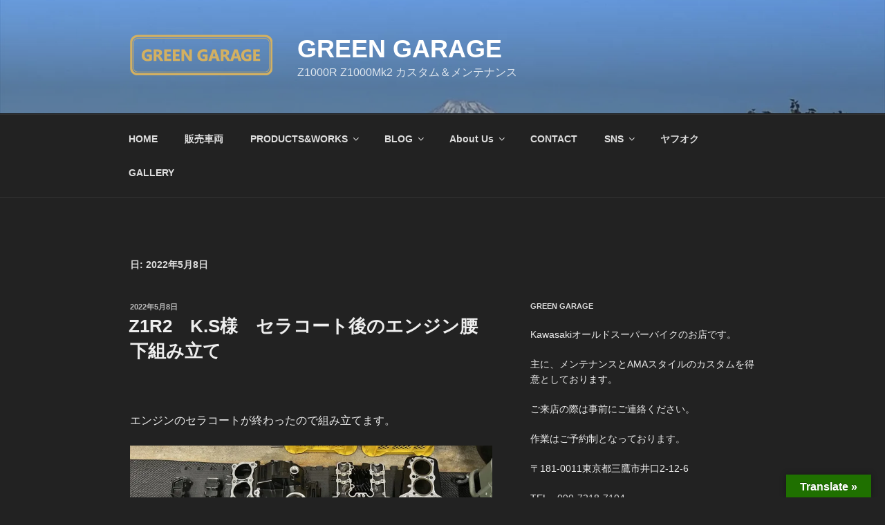

--- FILE ---
content_type: text/html; charset=utf-8
request_url: https://www.google.com/recaptcha/api2/aframe
body_size: 267
content:
<!DOCTYPE HTML><html><head><meta http-equiv="content-type" content="text/html; charset=UTF-8"></head><body><script nonce="Hp-F2IEsVnEmWHpASskGZQ">/** Anti-fraud and anti-abuse applications only. See google.com/recaptcha */ try{var clients={'sodar':'https://pagead2.googlesyndication.com/pagead/sodar?'};window.addEventListener("message",function(a){try{if(a.source===window.parent){var b=JSON.parse(a.data);var c=clients[b['id']];if(c){var d=document.createElement('img');d.src=c+b['params']+'&rc='+(localStorage.getItem("rc::a")?sessionStorage.getItem("rc::b"):"");window.document.body.appendChild(d);sessionStorage.setItem("rc::e",parseInt(sessionStorage.getItem("rc::e")||0)+1);localStorage.setItem("rc::h",'1769252361868');}}}catch(b){}});window.parent.postMessage("_grecaptcha_ready", "*");}catch(b){}</script></body></html>